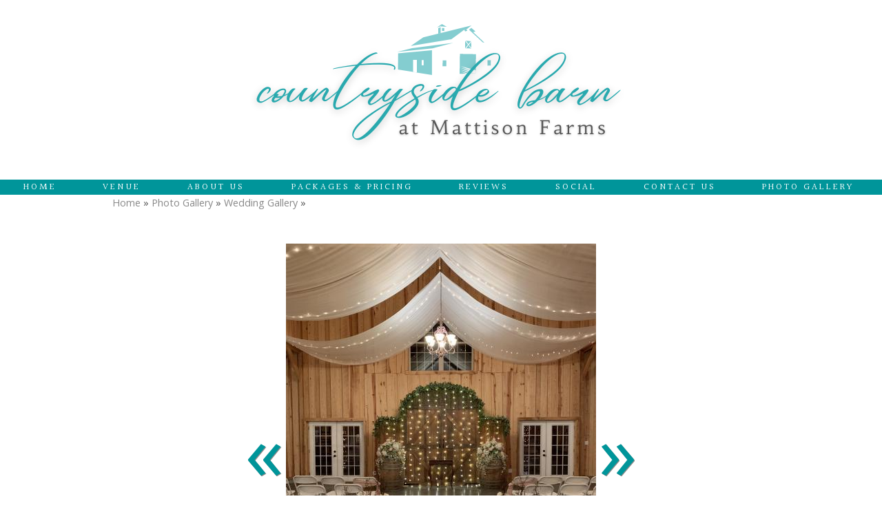

--- FILE ---
content_type: text/html; charset=UTF-8
request_url: https://www.countrysidebarn.net/gallery/wedding-gallery/207017
body_size: 7305
content:
<!DOCTYPE html>
				<html lang="en-US">
					<head>
				<meta http-equiv="Content-Type" content="text/html; charset=utf-8">
				<title> - Wedding Gallery</title>
				<meta name="keywords" content=", Wedding Gallery, Countryside Barn at Mattison Farms">
				<meta name="description" content="">
				<meta name="format-detection" content="telephone=no">
				<meta name="viewport" content="width=device-width, initial-scale=1">

                <link rel="preload" as="style" href="/fontcustom/fontcustom.css" onload='this.rel="stylesheet"' type='text/css'>
				                <script src="https://cdn.atwilltech.com/js/jquery/jquery-3.6.0.min.js"
                        integrity="sha384-Xdl4e2vS9nMRDOb759Ar0wAsU8GcDvKMfOQApA116aOT3BcWR9/a0XMfUmFLILZ6" crossorigin="anonymous" referrerpolicy="no-referrer"></script>
                                    <script type="text/javascript" src="https://cdn.atwilltech.com/js/jquery/jquery-migrate-3.3.2.min.js"></script>
                    
                <script> jQuery.noConflict(); $j = jQuery; </script>
                                <script>
                    $j.event.special.touchstart = {
                        setup: function( _, ns, handle ) {
                            this.addEventListener("touchstart", handle, { passive: true });
                        }
                    };
                    $j.event.special.touchmove = {
                        setup: function( _, ns, handle ) {
                            this.addEventListener("touchmove", handle, { passive: true });
                        }
                    };
                    $j.event.special.wheel = {
                        setup: function( _, ns, handle ){
                            this.addEventListener("wheel", handle, { passive: true });
                        }
                    };
                    $j.event.special.mousewheel = {
                        setup: function (_, ns, handle) {
                            this.addEventListener("mousewheel", handle, {passive: true});
                        }
                    };

                    if(!$j("html").hasClass("hasAdminPanel")) {
                        if ($j(window).width() > 974) {
                            $j("html").addClass("SizeFull");
                        } else {
                            $j("html").addClass("SizeMobile");
                        }
                    }
                </script>

                <script
                        src="https://code.jquery.com/ui/1.11.1/jquery-ui.min.js"
                        integrity="sha256-4JY5MVcEmAVSuS6q4h9mrwCm6KNx91f3awsSQgwu0qc="
                        crossorigin="anonymous"></script>

                <script defer type="text/javascript" src="/js/jquery/slimmenu/jquery.slimmenu.min.js" ></script>
                                <script defer type="text/javascript" src="/js/jquery/layerslider/js/greensock.js" ></script>
                <script  type="text/javascript" src="/js/jquery/layerslider/js/layerslider.transitions.js" ></script>
                <script  type="text/javascript" src="/js/jquery/layerslider/js/layerslider.kreaturamedia.jquery.js" ></script>

                <script defer type="text/javascript" src="/js/jquery/jquery.imgareaselect-0.9.10/scripts/jquery.imgareaselect.js" ></script>
                <script defer type="text/javascript" src="/js/prototype/prototype.js" ></script>
                <script defer type="text/javascript" src="/js/AtwillCMS/AdminPage.min.js" ></script>
                <script defer type="text/javascript" src="/js/AtwillCMS/AlertDialog.min.js" ></script>
                <script defer type="text/javascript" src="/js/AtwillCMS/Component.min.js" ></script>
                <script defer type="text/javascript" src="/js/AtwillCMS/ErrorDialog.min.js" ></script>
                <script defer type="text/javascript" src="/js/AtwillCMS/GoogleMapsAPI.min.js" ></script>
                <script defer type="text/javascript" src="/js/AtwillCMS/main.min.js?v=1" ></script>
                <script defer type="text/javascript" src="/js/AtwillCMS/PopupDialog.js" ></script>
                <script defer type="text/javascript" src="/js/AtwillCMS/WidgetReviewForm.min.js?189" ></script>

								<link href="/js/jquery/jquery-ui-1.11.1/jquery-ui.min.css" rel="stylesheet" type="text/css"/>
				<link href="/js/jquery/jquery-ui-1.11.1/cms_theme/jquery-ui.theme.min.css" media="print" onload="this.media='all'; this.onload=null;" rel="stylesheet" type="text/css"/>
				<link href="/js/jquery/slicknav/slicknav.css" media="print" onload="this.media='all'; this.onload=null;" rel="stylesheet" type="text/css"/>
				<link href="https://cdn.atwilltech.com/js/jquery/slimmenu/slimmenu.min.css" rel="stylesheet" type="text/css"/>
				<link href="/js/jquery/layerslider/css/layerslider.css" media="print" onload="this.media='all'; this.onload=null;" rel="stylesheet" type="text/css" />
                <link href="/js/slippry/dist/slippry.css" media="print" onload="this.media='all'; this.onload=null" rel="stylesheet" type="text/css" />
                <link rel="stylesheet" href="https://cdnjs.cloudflare.com/ajax/libs/font-awesome/5.15.4/css/all.min.css" media="print" onload="this.media='all'; this.onload=null;" type="text/css" integrity="sha384-DyZ88mC6Up2uqS4h/KRgHuoeGwBcD4Ng9SiP4dIRy0EXTlnuz47vAwmeGwVChigm" crossorigin="anonymous">

                
            <style>.PinturaRoot {background-color: rgb(255,255,255) !important;} .pintura-editor {--editor-max-height: 100vh;max-height: 100vh;}</style>
            <link rel='stylesheet' href='https://cdn.atwilltech.com/js/doka/package/pintura.css?v=189' />
        <link href='https://cdn.jsdelivr.net/npm/froala-editor@4.6/css/froala_editor.pkgd.min.css' rel='stylesheet' type='text/css'><link href="https://fonts.googleapis.com/css?family=Aguafina+Script|Alegreya+Sans|Alegreya+Sans|Alegreya+Sans+SC|Alex+Brush|Allura|Amiri|Arizonia|Barlow+Semi+Condensed|Cantata+One|Cardo|Dynalight|Felipa|Great+Vibes|Habibi|Halant|Lobster|Open+Sans|Quattrocento|Satisfy|Special+Elite&display=swap" media="print" onload="this.media='all'; this.onload=null;"  type="text/css" rel="stylesheet"><link href="https://fonts.googleapis.com/css?family=Hammersmith+One&display=swap" media="print" onload="this.media='all'; this.onload=null;" type="text/css"  rel="stylesheet">                <link href="https://cdnjs.cloudflare.com/ajax/libs/select2/4.0.6-rc.0/css/select2.min.css" media="print" onload="this.media='all'; this.onload=null;"   rel="stylesheet"/>
                <script defer src="https://cdnjs.cloudflare.com/ajax/libs/select2/4.0.6-rc.0/js/select2.min.js"></script>

                <script defer src="/js/jquery/jQuery.mmenu-master/src/js/jquery.mmenu.min.js" type="text/javascript"></script>
                <link href="/js/jquery/jQuery.mmenu-master/src/css/jquery.mmenu.all.css" media="print" onload="this.media='all'; this.onload=null;" type="text/css" rel="stylesheet"/>
                					<link href="/css/main.css" rel="stylesheet" type="text/css">
                                            <script async src="https://www.googletagmanager.com/gtag/js?id=G-CZF42XQ5RC"></script>
        <script>
            window.dataLayer = window.dataLayer || [];
            function gtag(){dataLayer.push(arguments);}
            gtag('js', new Date());
            if (window.location.protocol === 'https:') {
                gtag('set', { cookie_flags: 'SameSite=Lax; Secure' });
            } else {
                gtag('set', { cookie_flags: 'SameSite=Lax' });
            }
            gtag('config', "G-CZF42XQ5RC");
        </script>
    <link href="https://fonts.googleapis.com/css?family=Niconne" rel="stylesheet">
<style>

.grow:hover
{
        -webkit-transform: scale(0.8);
        -ms-transform: scale(0.8);
        transform: scale(0.8);
transition-duration: 1s;
}

grow:hover
{
        box-shadow:
                1px 1px #53a7ea,
                2px 2px #53a7ea,
                3px 3px #53a7ea;
        -webkit-transform: translateX(-3px);
        transform: translateX(-3px);
transition-duration: 1s;
}

.Component.Breadcrumb {
margin-bottom:0%; !IMportant;
}




</style><style>

.Component.HeaderBanner{
background-color: transparent !Important;


}

html.SizeMobile .Widget.HomeBoxes .HomeBox .FreeForm .freeFormText ul{
width: auto !Important;
max-width: 300px !IMportant;
}





.menuBar h1{
display: none !Important;
}


.Component.Breadcrumb {
margin-bottom:0%; !IMportant;
}

.bannerinfo{
display: none !Important;
}

.Component.Header.HeaderStyle1 {
margin-bottom:-1%;!important;
margin-top:-1%;!important;
}

.Component.Header .Component.NavMenu.Sort4  {
text-transform:uppercase;!Important;
letter-spacing:3px;!Important;
font-size: 85%;!Important;

}

.Component.Content.Sort2 {
background-image: none !Important;
background-color: white  !Important;
}

.Component.Header .Component.NavMenu.Sort2{
background-color: transparent  !Important;
}


.Component.Header .Component.NavMenu.Sort2{
margin-bottom: -1% !Important;
padding-top: .1% !Important;
}

.Component.Header .Component.HeaderBanner {
margin-bottom: -1% !Important;
overflow: hidden !Important;
}


</style><script type="application/ld+json">{"@context":"https://schema.org","@type":"LocalBusiness","name":"Countryside Barn at Mattison Farms","address":{"@type":"PostalAddress","addressCountry":"US","addressLocality":"Summersville","addressRegion":"MO","postalCode":"65571","streetAddress":"2133 State Route WW"},"telephone":"(417) 331-4267","url":"http://www.countrysidebarn.net","geo":{"@type":"GeoCoordinates","latitude":37.132587,"longitude":-91.6135709}}</script><script type="application/ld+json">{"@context":"https://schema.org","@type":"FAQPage","mainEntity":[{"@type":"Question","name":"what is your business address?","acceptedAnswer":{"@type":"Answer","text":"2133 State Route WW, Summersville, MO 65571, US"}},{"@type":"Question","name":"What is the phone number to a business?","acceptedAnswer":{"@type":"Answer","text":"(417) 331-4267"}}]}</script>                <script type="application/ld+json">{"@context":"http:\/\/schema.org","@type":"LocalBusiness","@id":"www.countrysidebarn.net","name":"Countryside Barn at Mattison Farms","telephone":"(417) 331-4267","url":"www.countrysidebarn.net","priceRange":"$$","address":{"@type":"PostalAddress","addressLocality":"Summersville","addressRegion":"MO","postalCode":"65571","addressCountry":"USA"},"image":"https:\/\/cdn.atwilltech.com\/am\/images\/11607\/amfavicon-225425.png","openingHoursSpecification":[{"@type":"OpeningHoursSpecification","dayOfWeek":"Monday","opens":"08:00:00","closes":"20:00:00"},{"@type":"OpeningHoursSpecification","dayOfWeek":"Tuesday","opens":"08:00:00","closes":"20:00:00"},{"@type":"OpeningHoursSpecification","dayOfWeek":"Wednesday","opens":"08:00:00","closes":"20:00:00"},{"@type":"OpeningHoursSpecification","dayOfWeek":"Thursday","opens":"08:00:00","closes":"20:00:00"},{"@type":"OpeningHoursSpecification","dayOfWeek":"Friday","opens":"08:00:00","closes":"20:00:00"},{"@type":"OpeningHoursSpecification","dayOfWeek":"Saturday","opens":"09:00:00","closes":"20:00:00"},{"@type":"OpeningHoursSpecification","dayOfWeek":"Sunday","opens":"10:00:00","closes":"20:00:00"}],"sameAs":["https:\/\/www.facebook.com\/countrysidebarnmattisonfarms","https:\/\/in.pinterest.com\/mattisonbarn\/","https:\/\/www.instagram.com\/countrysidebarnmattison\/"],"areaServed":{"@type":"State","name":"Missouri"}}</script>                <script type="application/ld+json">{"@context":"https:\/\/schema.org","@type":"Service","serviceType":"WPN Vendor","provider":{"@type":"LocalBusiness","@id":"www.countrysidebarn.net"}}</script>                <script type="application/ld+json">{"@context":"https:\/\/schema.org","@type":"BreadcrumbList","name":"Site Map","itemListElement":[{"@type":"ListItem","position":1,"item":{"name":"Home","@id":"\/"}},{"@type":"ListItem","position":2,"item":{"name":"About Us","@id":"\/about-us"}},{"@type":"ListItem","position":3,"item":{"name":"Reviews","@id":"\/reviews"}},{"@type":"ListItem","position":4,"item":{"name":"Contact Us","@id":"\/contact-us"}},{"@type":"ListItem","position":5,"item":{"name":"Venue","@id":"\/venue"}},{"@type":"ListItem","position":6,"item":{"name":"Photo Gallery","@id":"\/gallery"}},{"@type":"ListItem","position":7,"item":{"name":"Wedding Gallery","@id":"\/gallery\/wedding-gallery"}},{"@type":"ListItem","position":8,"item":{"name":"Event Gallery ","@id":"\/gallery\/event-gallery"}},{"@type":"ListItem","position":9,"item":{"name":"Barn Venue Gallery","@id":"\/gallery\/barn-venue-gallery"}},{"@type":"ListItem","position":10,"item":{"name":"Social","@id":"\/social"}},{"@type":"ListItem","position":11,"item":{"name":"Privacy Policy","@id":"\/privacy-policy"}},{"@type":"ListItem","position":12,"item":{"name":"Site Map","@id":"\/site-map"}},{"@type":"ListItem","position":13,"item":{"name":"Packages & Pricing","@id":"\/packages-pricing"}},{"@type":"ListItem","position":14,"item":{"name":"Create Your Own Dream ","@id":"\/packages-pricing\/create-your-own-dream"}},{"@type":"ListItem","position":15,"item":{"name":"All-Inclusive Custom Design","@id":"\/packages-pricing\/all-inclusive-custom-design"}},{"@type":"ListItem","position":16,"item":{"name":"Non-Wedding Events","@id":"\/packages-pricing\/non-wedding-events"}}]}</script>			</head>
        			<body id="bg" class="">
            <script type="text/javascript" src="/js/slippry/dist/slippry.min.js"></script>
				<div>
				<div class="menuBar"><a href="#mobileTopNav" aria-label="Menu" title="Menu"><div aria-hidden="true" class="fas fa-bars"></div></a><h1><span>Countryside Barn at Mattison Farms</span></h1></div>
                            <div class="Component Container Sort2">        <div class="Component Header  HeaderStyle0 Sort1">
                    <div class="Component NavMenu Sort2">
                    </div>
            <div onclick="document.location='/'" style="cursor: pointer;" class="Component HeaderBanner " alt="Countryside Barn at Mattison Farms" title="Countryside Barn at Mattison Farms">
                <div class="Component Logo Sort1" style="left: 10px !important; display: none !important;">
            <h1>
                                <a href="/">
                <img class="headerLogoImage" src="" style="display: none;"
                     alt="Countryside Barn at Mattison Farms"
                     title="Countryside Barn at Mattison Farms"
                >
                <span style=" text-shadow: none !important;                 color:#29bdc2;
                                    font-size: 35px !important;
                                font-family: Halant, serif             !important; display: none;">
                    Countryside Barn at Mattison Farms                </span>
                </a>
            </h1>
        </div>

                    <img src="/images/5746/countryside_barn_at_mattison_farms-267029.960.260.crop.png?" alt="Countryside Barn at Mattison Farms" title="Countryside Barn at Mattison Farms"
                 width="960" height="260"
                 class="HeaderBannerImage">
            <div class="bannerinfo" style='padding-right: 15px;                 color:#ffffff;
                                    font-size: 16px !important;
                                font-family: Halant, serif             !important; right: 0px;;'>
                <div class="addressInfo" style="text-align: right; display: none;">
                                            <div class="address" style="">
                                                            <span class="city">Summersville</span>,
                                <span class="state">Missouri</span>
                                <span class="zip">65571</span>
                                                        </div>
                                            <div class="phoneNumber" style="">
                            (417) 331-4267                        </div>

                                            <span class="email" style="display: none;">
                        countrysidebarnmattison@gmail.com                    </span>
                    <span class="owner" style="display: none;">Owner: </span>
                </div>
            </div>
        </div>

                <div class="Component NavMenu Sort4">
                        <ul>
                                    <li class="  topLevel">
                        <a href="/"
                           class="">Home                                                    </a>
                                                </li>                    <li class="  topLevel">
                        <a href="/venue"
                           class="">Venue                                                    </a>
                                                </li>                    <li class="  topLevel">
                        <a href="/about-us"
                           class="">About Us                                                    </a>
                                                </li>                    <li class="  topLevel">
                        <a href="/packages-pricing"
                           class="">Packages &amp; Pricing                                                    </a>
                                    <ul>
                                    <li class="  ">
                        <a href="/packages-pricing/create-your-own-dream"
                           class="">Create Your Own Dream                                                     </a>
                                                </li>                    <li class="  ">
                        <a href="/packages-pricing/all-inclusive-custom-design"
                           class="">All-Inclusive Custom Design                                                    </a>
                                                </li>                    <li class=" last-child ">
                        <a href="/packages-pricing/non-wedding-events"
                           class="">Non-Wedding Events                                                    </a>
                                                </li>            </ul>
                                    </li>                    <li class="  topLevel">
                        <a href="/reviews"
                           class="">Reviews                                                    </a>
                                                </li>                    <li class="  topLevel">
                        <a href="/social"
                           class="">Social                                                    </a>
                                                </li>                    <li class="  topLevel">
                        <a href="/contact-us"
                           class="">Contact Us                                                    </a>
                                                </li>                    <li class=" last-child topLevel">
                        <a href="/gallery"
                           class="">Photo Gallery                                                    </a>
                                    <ul>
                                    <li class="CurrentPage  ">
                        <a href="/gallery/wedding-gallery"
                           class="">Wedding Gallery                                                    </a>
                                                </li>                    <li class="  ">
                        <a href="/gallery/event-gallery"
                           class="">Event Gallery                                                     </a>
                                                </li>                    <li class=" last-child ">
                        <a href="/gallery/barn-venue-gallery"
                           class="">Barn Venue Gallery                                                    </a>
                                                </li>            </ul>
                                    </li>            </ul>
                    </div>
                <div class="Component Breadcrumb" itemprop="breadcrumb">
            <div class="BreadcrumbInner">
                <a href="/">Home</a> &raquo; <a href="/gallery">Photo Gallery</a> &raquo; <a href="/gallery/wedding-gallery">Wedding Gallery</a> &raquo;             </div>
        </div>
                </div>
                <div class="Component Content Sort2"><div class="Page" itemscope itemtype="https://schema.org/Page">            <div class="Module Gallery">
                        <div class="Widget PhotoDetail" itemscope itemtype="http://schema.org/ImageGallery">
            <div itemprop="primaryImageOfPage" itemscope itemtype="http://schema.org/ImageObject">
                                <h1 itemprop="name" id="ImageName"></h1>
                <div class="Image">
                                            <a class="imageDetailArrows" rel="prev"
                           href="/gallery/wedding-gallery/207015/#ImageName"><span>&laquo;</span></a>
                                                                <a href="/gallery/wedding-gallery/207018/#ImageName">
                            <img src="/images/5746/img_1263-207017-rotated90.450.600.jpg?"
                                alt=""
                                width="450"
                                height="600"
                            >
                        </a>
                                                <a class="imageDetailArrows" rel="next"
                           href="/gallery/wedding-gallery/207018/#ImageName"><span>&raquo;</span></a>
                                        <div class="imageDetailButtons"><span class="imageDetailButton"><a rel="prev"
                                                                 href="/gallery/wedding-gallery/207015/#ImageName">&laquo; Prev</a>
                            </span><span class="imageDetailButton"><a rel="next"
                                                                 href="/gallery/wedding-gallery/207018/#ImageName">Next &raquo;</a>
                            </span></div>
                </div>
                <div class="Widget PhotoDetail description" itemprop="description">
                                    </div>
                <link itemprop="contentURL" href="https://www.countrysidebarn.net/images/5746/img_1263-207017.jpg?">
            </div>

            <div id="thumbGallery" style="text-align: center">
                                    <div class="GalleryImage Col1" style="" itemprop="associatedMedia" itemscope
                         itemtype="http://schema.org/ImageObject">
                        <a class="ImageSubGallery" itemprop="url"
                           href="/gallery/wedding-gallery/207016/#ImageName">
                            <img
                                    src="/images/5746/img_1218_2-207016-rotated90.125.100.crop.jpg?"
                                    alt=""
                                    width="125"
                                    height="100"
                            >
                            <meta itemprop="name" content="">
                            <link itemprop="contentURL"
                                  href="https://www.countrysidebarn.net/images/5746/img_1218_2-207016.jpg?">
                        </a>
                    </div>

                                    <div class="GalleryImage Col2" style="" itemprop="associatedMedia" itemscope
                         itemtype="http://schema.org/ImageObject">
                        <a class="ImageSubGallery" itemprop="url"
                           href="/gallery/wedding-gallery/207015/#ImageName">
                            <img
                                    src="/images/5746/img_1162-207015-rotated90.125.100.crop.jpg?"
                                    alt=""
                                    width="125"
                                    height="100"
                            >
                            <meta itemprop="name" content="">
                            <link itemprop="contentURL"
                                  href="https://www.countrysidebarn.net/images/5746/img_1162-207015.jpg?">
                        </a>
                    </div>

                                    <div class="GalleryImage Col3" style="margin-top:-15px;" itemprop="associatedMedia" itemscope
                         itemtype="http://schema.org/ImageObject">
                        <a class="ImageSubGallery" itemprop="url"
                           href="/gallery/wedding-gallery/207017/#ImageName">
                            <img
                                    src="/images/5746/img_1263-207017-rotated90.125.100.crop.jpg?"
                                    alt=""
                                    width="125"
                                    height="100"
                            >
                            <meta itemprop="name" content="">
                            <link itemprop="contentURL"
                                  href="https://www.countrysidebarn.net/images/5746/img_1263-207017.jpg?">
                        </a>
                    </div>

                                    <div class="GalleryImage Col4" style="" itemprop="associatedMedia" itemscope
                         itemtype="http://schema.org/ImageObject">
                        <a class="ImageSubGallery" itemprop="url"
                           href="/gallery/wedding-gallery/207018/#ImageName">
                            <img
                                    src="/images/5746/img_1354-207018.125.100.crop.jpg?"
                                    alt=""
                                    width="125"
                                    height="100"
                            >
                            <meta itemprop="name" content="">
                            <link itemprop="contentURL"
                                  href="https://www.countrysidebarn.net/images/5746/img_1354-207018.jpg?">
                        </a>
                    </div>

                                    <div class="GalleryImage Col5" style="" itemprop="associatedMedia" itemscope
                         itemtype="http://schema.org/ImageObject">
                        <a class="ImageSubGallery" itemprop="url"
                           href="/gallery/wedding-gallery/207022/#ImageName">
                            <img
                                    src="/images/5746/img_1488-207022-rotated90.125.100.crop.jpg?"
                                    alt=""
                                    width="125"
                                    height="100"
                            >
                            <meta itemprop="name" content="">
                            <link itemprop="contentURL"
                                  href="https://www.countrysidebarn.net/images/5746/img_1488-207022.jpg?">
                        </a>
                    </div>

                            </div>
            <div class="Widget LinkInternal" itemprop="isPartOf" itemscope itemtype="http://schema.org/CollectionPage">
                <a class="button" itemprop="url" href="/gallery/wedding-gallery">More
                    from Wedding Gallery</a></div>
        </div>
                    </div>
            </div></div>    <div class="Component Footer FooterType0 Sort3">
        <div class="FooterInner">
                    <div class="Component NavMenu Sort1">
                        <ul>
                                    <li class="  topLevel">
                        <a href="/"
                           class="">Home                                                    </a>
                                                </li>                    <li class="  topLevel">
                        <a href="/about-us"
                           class="">About Us                                                    </a>
                                                </li>                    <li class="  topLevel">
                        <a href="/reviews"
                           class="">Reviews                                                    </a>
                                                </li>                    <li class="  topLevel">
                        <a href="/contact-us"
                           class="">Contact Us                                                    </a>
                                                </li>                    <li class="  topLevel">
                        <a href="/site-map"
                           class="">Site Map                                                    </a>
                                                </li>                    <li class=" last-child topLevel">
                        <a href="/privacy-policy"
                           class="">Privacy Policy                                                    </a>
                                                </li>            </ul>
                    </div>
                <div class="Component NavMenu Sort2">
                        <ul>
                                    <li class="  topLevel">
                        <a href="/packages-pricing"
                           class="">Packages &amp; Pricing                                                    </a>
                                    <ul>
                                    <li class="  ">
                        <a href="/packages-pricing/create-your-own-dream"
                           class="">Create Your Own Dream                                                     </a>
                                                </li>                    <li class="  ">
                        <a href="/packages-pricing/all-inclusive-custom-design"
                           class="">All-Inclusive Custom Design                                                    </a>
                                                </li>                    <li class=" last-child ">
                        <a href="/packages-pricing/non-wedding-events"
                           class="">Non-Wedding Events                                                    </a>
                                                </li>            </ul>
                                    </li>                    <li class="  topLevel">
                        <a href="/social"
                           class="">Social                                                    </a>
                                                </li>                    <li class="  topLevel">
                        <a href="/venue"
                           class="">Venue                                                    </a>
                                                </li>                    <li class=" last-child topLevel">
                        <a href="/gallery"
                           class="">Photo Gallery                                                    </a>
                                    <ul>
                                    <li class="CurrentPage  ">
                        <a href="/gallery/wedding-gallery"
                           class="">Wedding Gallery                                                    </a>
                                                </li>                    <li class="  ">
                        <a href="/gallery/event-gallery"
                           class="">Event Gallery                                                     </a>
                                                </li>                    <li class=" last-child ">
                        <a href="/gallery/barn-venue-gallery"
                           class="">Barn Venue Gallery                                                    </a>
                                                </li>            </ul>
                                    </li>            </ul>
                    </div>
                        <div class="Component Login" id="Component10">
                    <a href="javascript:" class="buttonLogIn">Log in</a>
                </div>
                <form id="siteLogin" class="WidgetAdminForm" method="POST" action="?redirect=login">
                    <input type="hidden" name="xhr" value="1">
                    <input type="hidden" name="componentTypeId" value="9">
                    <input type="hidden" name="do" value="login">
                    <input type="hidden" name="troubleNumber"
                           value="(800) 976-3980 ">
                    <h1>Login</h1>
                    <div class="formfield email">
                        <label for="loginEmail">Email</label>
                        <input type="text" class="text" name="email" size="30" id="loginEmail"
                               autocomplete="username">
                    </div>
                    <div class="formfield password">
                        <label for="loginPassword">Password</label>
                        <input type="password" class="text" name="password" size="30" id="loginPassword"
                               autocomplete="current-password">
                    </div>
                    <a href="javascript:" onclick="forgotPassword()" style="color:black">Forgot Password?</a>
                </form>
                <form class="WidgetLostPasswordForm" method="POST">
                    <input type="hidden" name="xhr" value="1">
                    <input type="hidden" name="componentTypeId" value="9">
                    <input type="hidden" name="do" value="lostPassword">
                    <h1>Reset Password</h1>
                    <div class="formfield oldPassword" style="width:300px">
                        <div class="HelpfulTip">If you have lost your password, enter your email address. An email will
                            be sent to you with instructions for you.
                        </div>
                        <label for="loginResetEmail">Email Address</label>
                        <input type="text" class="text" name="email" size="30" id="loginResetEmail">
                    </div>
                </form>
                <script type="text/javascript">
                    function forgotPassword() {
                        loginDialog.hide();
                        lostPasswordDialog.show();
                    }

                    $j(function () {
                        $j("#siteLogin").keypress(function (event) {
                            if (event.which == 13 || event.keyCode == 13) { // Enter Key
                                event.preventDefault();
                                loginDialog.processForm();
                            }
                        });
                        $j("#loginResetEmail").keypress(function (event) {
                            if (event.which == 13 || event.keyCode == 13) { // Enter Key
                                event.preventDefault();
                                lostPasswordDialog.processForm();
                            }
                        });
                    });
                </script>
                        <div class="Component ContactInfo">
                    <div class="Widget FooterContactInfo" style="min-height:250px">
                            <h1>Countryside Barn at Mattison Farms                    <link href="https://www.countrysidebarn.net">
                </h1>
                        <div class="location">
                                    <div class="adr">
                                                <div>
                            
                                        <span class="locality">Summersville</span>,
                                        <span class="region">MO</span>
                                        <span class="postal-code">65571</span>
                                                                </div>
                    </div>
                                                                    <div class="tels">
                                                    <div class="tel"><span class="type">Phone</span>:
                                <span class="value">(417) 331-4267</span></div>
                                            </div>
                            </div>
                            <div class="socialMedia">
                                            <a rel="noopener" href="https://www.facebook.com/countrysidebarnmattisonfarms" target="_blank" aria-label="Facebook">
                                                            <span aria-hidden="true" class="fab fa-facebook-square"></span>
                                                    </a>
                                                <a rel="noopener" href="https://in.pinterest.com/mattisonbarn/" target="_blank" aria-label="Pinterest">
                                                            <span aria-hidden="true" class="fab fa-pinterest-square"></span>
                                                    </a>
                                                <a rel="noopener" href="https://www.instagram.com/countrysidebarnmattison/" target="_blank" aria-label="Instagram">
                                                            <span aria-hidden="true" class="fab fa-instagram"></span>
                                                    </a>
                                        </div>
                        <div class="googleMapsDiv"></div>
            
                                    <div class="officeHours">
                        <h1>&nbsp; Hours:</h1>
                        <table>
                                            <tr>
                        <td>Monday</td>
                                                    <td>08:00 am</td>
                            <td>- 08:00 pm</td>
                                            </tr>
                                        <tr>
                        <td>Tuesday</td>
                                                    <td>08:00 am</td>
                            <td>- 08:00 pm</td>
                                            </tr>
                                        <tr>
                        <td>Wednesday</td>
                                                    <td>08:00 am</td>
                            <td>- 08:00 pm</td>
                                            </tr>
                                        <tr>
                        <td>Thursday</td>
                                                    <td>08:00 am</td>
                            <td>- 08:00 pm</td>
                                            </tr>
                                        <tr>
                        <td>Friday</td>
                                                    <td>08:00 am</td>
                            <td>- 08:00 pm</td>
                                            </tr>
                                        <tr>
                        <td>Saturday</td>
                                                    <td>09:00 am</td>
                            <td>- 08:00 pm</td>
                                            </tr>
                                        <tr>
                        <td>Sunday</td>
                                                    <td>10:00 am</td>
                            <td>- 08:00 pm</td>
                                            </tr>
                                    </table></div>
                                                        <div class="locationsServed">
                    <h1>Locations Served:</h1>
                    <div style="width: 50%;">
                                                    <div style="display: inline-block; width: 49%">
                                Birch Tree, MO                            </div>
                                                    <div style="display: inline-block; width: 49%">
                                Cabool, MO                            </div>
                                                    <div style="display: inline-block; width: 49%">
                                Eminence, MO                            </div>
                                                    <div style="display: inline-block; width: 49%">
                                Houston, MO                            </div>
                                                    <div style="display: inline-block; width: 49%">
                                Licking, MO                            </div>
                                                    <div style="display: inline-block; width: 49%">
                                Mountain Grove, MO                            </div>
                                                    <div style="display: inline-block; width: 49%">
                                Mountain View, MO                            </div>
                                                    <div style="display: inline-block; width: 49%">
                                Salem, MO                            </div>
                                                    <div style="display: inline-block; width: 49%">
                                West Plains, MO                            </div>
                                                    <div style="display: inline-block; width: 49%">
                                Willow Springs, MO                            </div>
                                                    <div style="display: inline-block; width: 49%">
                                Winona, MO                            </div>
                                            </div>
                                    </div>
                    </div>
                </div>
                <div class="Component QuickButtons">
                            <div class="QuickButton Call"><a onclick="phoneclick()"
                                                 href="tel:+1-417-331-4267">
                    <span aria-hidden="true" class="fas fa-mobile-alt"></span>&nbsp;&nbsp;Call</a></div>            <div class="QuickButton Hours"><a href="javascript:">
                    <span aria-hidden="true" class="fas fa-clock"></span>&nbsp;&nbsp;Hours                </a></div>
                    </div>
        <div style="display:none" class="QuickDialog Hours">
            
                                    <div class="officeHours">
                        <h1>&nbsp; Hours:</h1>
                        <table>
                                            <tr>
                        <td>Monday</td>
                                                    <td>08:00 am</td>
                            <td>- 08:00 pm</td>
                                            </tr>
                                        <tr>
                        <td>Tuesday</td>
                                                    <td>08:00 am</td>
                            <td>- 08:00 pm</td>
                                            </tr>
                                        <tr>
                        <td>Wednesday</td>
                                                    <td>08:00 am</td>
                            <td>- 08:00 pm</td>
                                            </tr>
                                        <tr>
                        <td>Thursday</td>
                                                    <td>08:00 am</td>
                            <td>- 08:00 pm</td>
                                            </tr>
                                        <tr>
                        <td>Friday</td>
                                                    <td>08:00 am</td>
                            <td>- 08:00 pm</td>
                                            </tr>
                                        <tr>
                        <td>Saturday</td>
                                                    <td>09:00 am</td>
                            <td>- 08:00 pm</td>
                                            </tr>
                                        <tr>
                        <td>Sunday</td>
                                                    <td>10:00 am</td>
                            <td>- 08:00 pm</td>
                                            </tr>
                                    </table></div>
                                            <a class="QuickDialogButton Call"
                   href="tel:+1-417-331-4267"
                >
                    (417) 331-4267</a>
                                <a class="QuickDialogButton"
                   href="/contact-us"
                >
                    Contact Us</a>
                        </div>
                                <div id="powered-by-div">
                    <a aria-label="Atwill Media" id="powered-by" href="https://www.wpnwebsites.com"><span aria-hidden="true" class="icon icon-wpnwebsiteslogo"></span></a>
                </div>
                            <div id="copyright" style="text-align: center; font-size: 12px;">
                Copyright &copy; 2017-2025                Wedding and Party Network - Countryside Barn at Mattison Farms All Rights Reserved
            </div>
            <p class="serverid">cms-02.local-aws</p>
        </div>
        </div></div>				<script type="text/javascript">
                    if(navigator.userAgent.match(/MSIE 10/i) || navigator.userAgent.match(/Trident\/7\./) ) {
                      $j('body').on("mousewheel", function () {
                        event.preventDefault();
                        var wd = event.wheelDelta;
                        var csp = window.pageYOffset;
                        window.scrollTo(0, csp - wd);
                      });
                    }
				</script>

                				</div>
			<script>
				$j(function() {
					var nav = $j('<nav id="mobileTopNav" title="Wedding Gallery"></nav>');
					var ul  = $j("<ul></ul>");
					// grab the mobile-hidden nav links from the header
					ul.append($j('.Component.Header .Component.NavMenu > ul > li').clone());
					nav.append(ul);
					nav.prependTo("body");
					nav.mmenu({
					      onClick:{
						      preventDefault:false,
						      close:true
					      },
				      });
				});
			</script>
            </body>
		</html>
        

--- FILE ---
content_type: text/javascript
request_url: https://www.countrysidebarn.net/js/AtwillCMS/WidgetReviewForm.min.js?189
body_size: 910
content:
$j(function(){var contactForms=$j(".Widget.Subscribe form, .Widget.ReviewForm form, .Widget.ContactForm form, .Widget.CustomForm form, .Widget.ResetPasswordForm form, .Widget.PageComments form");contactForms.each(function(i,el){var contactForm=$j(el);var alertDialog=new AlertDialog({modal:false,anchor:contactForm});contactForm.submit(function(){$j("input[name=xhr]",contactForm).val(1);var data=contactForm.serialize(),submitBtn=contactForm.find(":submit");alertDialog.hide();submitBtn.prop("disabled",true);submitBtn.attr("value","Submitting!");const hasRecaptchaObject=typeof grecaptcha!=="undefined"&&grecaptcha!=null;$j.ajax({type:contactForm.attr("method"),url:contactForm.attr("action"),data:data,dataType:"json",success:function(result,status,xhr){if(result.valid){alertDialog.alert(result.message);contactForm[0].reset()}else if(result.errors.length){alertDialog.error(result.errors)}if(hasRecaptchaObject){grecaptcha.reset()}submitBtn.prop("disabled",false);submitBtn.attr("value","Submit!")},error:function(xhr){if(hasRecaptchaObject){grecaptcha.reset()}throw"XHR failed: "+xhr.responseText}});return false})});var reviewForm=$j(".Widget.ReviewForm form");if(reviewForm.length){var ratingSelect=$j("select[name=rating]",reviewForm);var rating=ratingSelect.val()||0;var stars=$j("<span class=stars tabindex=0></span>");for(var i=1;i<=5;i++)$j("<span class=star></span>").data("value",i).appendTo(stars);ratingSelect.after(stars);ratingSelect.hide();var showStars=function(val){$j(".star",stars).removeClass("full").slice(0,val).addClass("full");ratingSelect.val(val)};showStars(rating);$j(".star",stars).mouseover(function(){if(rating==0)showStars($j(this).data("value"))}).click(function(){rating=$j(this).data("value");showStars(rating)});stars.keydown(function(ev){var LEFT=37;var RIGHT=39;var code=ev.which;if(code>=97&&code<=101)code-=48;switch(code){case LEFT:if(rating>1)rating--;showStars(rating);break;case RIGHT:if(rating<5)rating++;showStars(rating);break;default:var c=String.fromCharCode(code);if(c>=1&&c<=5){rating=parseInt(c);showStars(rating)}break}})}});


--- FILE ---
content_type: text/javascript
request_url: https://www.countrysidebarn.net/js/AtwillCMS/ErrorDialog.min.js
body_size: 606
content:
var ErrorDialog=Class.create({initialize:function(i){i=i||{},this.div=$j("<div class='dialog-errors'></div>"),this.anchor="anchor"in i?i.anchor:null,this.div.appendTo("body").append($j("<div>Please correct the following errors:</div>")).append($j("<ul></ul>")).append($j("<div class='dialog-button-group ok'></div>").append($j("<a href='#' class='dialog-button ok'><img src='/images/gen/icon-save-sm.png'><span>OK</span></a>"))),$j(".dialog-button.ok",this.div).click(function(i){i.preventDefault(),this.hide()}.bind(this));var o={closeOnEscape:!0,draggable:!0,height:"auto",width:"auto",maxWidth:500,minWidth:500,minHeight:50,modal:!("modal"in i)||i.modal,position:{my:"center",at:"center",of:window},resizable:!1,stack:!0,title:"",autoOpen:!1};$j(this.div).dialog(o)},show:function(i){var o=this.div;if(i.each((function(i){$j("<li>"+i+"</li>").appendTo($j("ul",o))})),$j(this.div).dialog("open"),this.anchor){var t=$j(this.anchor).offset(),a=$j(this.anchor).outerWidth(),n=$j(this.div).outerWidth();$j(this.div).dialog("option",{position:[t.left+(a/2-n/2),t.top-$j(window).scrollTop()]})}},hide:function(){$j("ul",this.div).empty(),$j(this.div).dialog("close")}});


--- FILE ---
content_type: text/javascript
request_url: https://www.countrysidebarn.net/js/AtwillCMS/AlertDialog.min.js
body_size: 704
content:
var AlertDialog=Class.create({initialize:function(i){i=i||{},this.anchor="anchor"in i?i.anchor:null,this.div=$j("<div></div>"),this.div.append($j("<div class=message></div>")).appendTo("body");var t={closeOnEscape:"modal"in i&&!i.modal,draggable:!0,height:"auto",width:"auto",maxWidth:500,minWidth:500,minHeight:50,modal:!("modal"in i)||i.modal,position:{my:"center",at:"center",of:window},resizable:!1,stack:!0,title:"",autoOpen:!1};this.defaultButtons=[{text:"Ok",click:function(i){i.preventDefault(),this.hide()}.bind(this),icons:{primary:"ui-icon-check"}}],t.buttons=this.defaultButtons,$j(this.div).dialog(t)},positionToAnchor:function(){if(this.anchor){var i=$j(this.anchor).offset(),t=$j(this.anchor).outerWidth(),o=$j(this.div).outerWidth();$j(this.div).dialog("option",{position:[i.left+(t/2-o/2),i.top-$j(window).scrollTop()]})}},alert:function(i){this.div.find(".message").html(i),this.div.dialog("option","buttons",this.defaultButtons),this.div.dialog("option","dialogClass","dialog-alert").dialog("open"),this.positionToAnchor()},confirm:function(i,t){this.div.find(".message").html(i);var o=[{text:"Ok",click:function(i){(t||function(){}).bind(this)(),i.preventDefault(),this.hide()}.bind(this),icons:{primary:"ui-icon-check"}},{text:"Cancel",click:function(i){i.preventDefault(),this.hide()}.bind(this),icons:{primary:"ui-icon-close"}}];this.div.dialog("option","buttons",o),this.div.dialog("option","dialogClass","dialog-errors").dialog("open"),this.positionToAnchor()},error:function(i){var t=$j("<ul>");i.forEach((function(i){t.append($j("<li>").text(i))})),this.div.find(".message").html("<div>Please correct the following errors:</div>").append(t),this.div.dialog("option","buttons",this.defaultButtons),this.div.dialog("option","dialogClass","dialog-errors").dialog("open"),this.positionToAnchor()},hide:function(){this.div.find(".message").empty(),$j(this.div).dialog("close")}});
